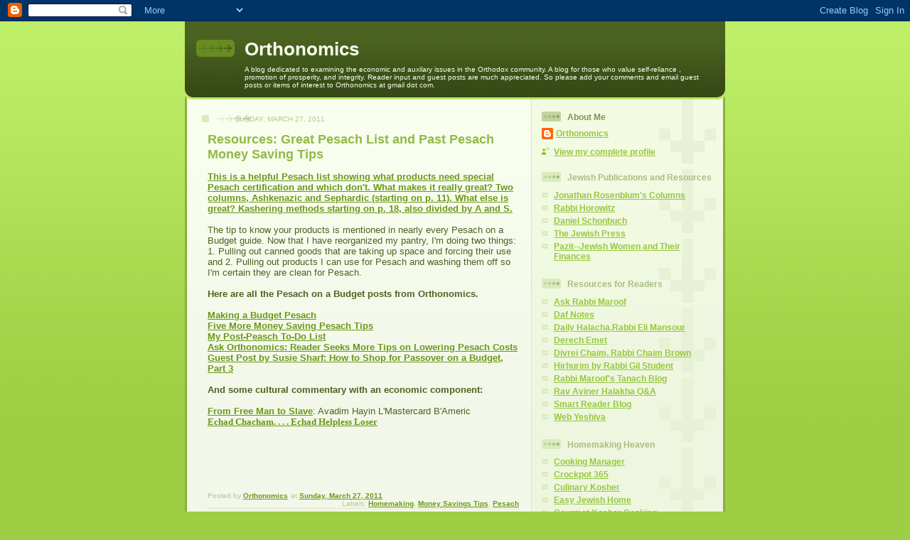

--- FILE ---
content_type: text/html; charset=UTF-8
request_url: https://orthonomics.blogspot.com/2011/03/resources-great-pesach-list-and-past.html
body_size: 12148
content:
<!DOCTYPE html>
<html dir='ltr'>
<head>
<link href='https://www.blogger.com/static/v1/widgets/2944754296-widget_css_bundle.css' rel='stylesheet' type='text/css'/>
<meta content='text/html; charset=UTF-8' http-equiv='Content-Type'/>
<meta content='blogger' name='generator'/>
<link href='https://orthonomics.blogspot.com/favicon.ico' rel='icon' type='image/x-icon'/>
<link href='http://orthonomics.blogspot.com/2011/03/resources-great-pesach-list-and-past.html' rel='canonical'/>
<link rel="alternate" type="application/atom+xml" title="Orthonomics - Atom" href="https://orthonomics.blogspot.com/feeds/posts/default" />
<link rel="alternate" type="application/rss+xml" title="Orthonomics - RSS" href="https://orthonomics.blogspot.com/feeds/posts/default?alt=rss" />
<link rel="service.post" type="application/atom+xml" title="Orthonomics - Atom" href="https://www.blogger.com/feeds/21976303/posts/default" />

<link rel="alternate" type="application/atom+xml" title="Orthonomics - Atom" href="https://orthonomics.blogspot.com/feeds/736382422627126656/comments/default" />
<!--Can't find substitution for tag [blog.ieCssRetrofitLinks]-->
<meta content='http://orthonomics.blogspot.com/2011/03/resources-great-pesach-list-and-past.html' property='og:url'/>
<meta content='Resources:  Great Pesach List and Past Pesach Money Saving Tips' property='og:title'/>
<meta content='This is a helpful Pesach list showing what products need special Pesach certification and which don&#39;t.  What makes it really great?  Two col...' property='og:description'/>
<title>Orthonomics: Resources:  Great Pesach List and Past Pesach Money Saving Tips</title>
<style id='page-skin-1' type='text/css'><!--
/*
-----------------------------------------------
Blogger Template Style
Name: 	  Thisaway (Green)
Date:     29 Feb 2004
Updated by: Blogger Team
----------------------------------------------- */
/* global
----------------------------------------------- */
body {
margin: 0;
text-align: center;
min-width: 760px;
background: #9dce43 url(https://resources.blogblog.com/blogblog/data/thisaway_green/bg_body.gif) repeat-x left top;
color: #4b6320;
font-size: small;
}
blockquote {
margin: 0;
padding-top: 0;
padding-right: 10px;
padding-bottom: 0;
padding-left: 10px;
border-left: 6px solid #e8f4d3;
border-right: 6px solid #e8f4d3;
color: #92ba47;
}
code {
color: #92ba47;
}
hr {
display: none;
}
/* layout
----------------------------------------------- */
#outer-wrapper {
margin: 0 auto;
width: 760px;
text-align: left;
font: normal normal 100% Helvetica,Arial,Verdana,'Trebuchet MS', Sans-serif;
}
#header-wrapper {
padding-bottom: 15px;
background: url(https://resources.blogblog.com/blogblog/data/thisaway_green/bg_header_bottom.gif) no-repeat left bottom;
}
#header {
background: #4b6320 url(https://resources.blogblog.com/blogblog/data/thisaway_green/bg_header.gif) repeat-x left bottom;
}
#content-wrapper {
position: relative;
width: 760px;
background: #f7f0e9 url(https://resources.blogblog.com/blogblog/data/thisaway_green/bg_main_wrapper.gif) repeat-y left top;
}
#main-wrapper {
display: inline; /* fixes a strange ie margin bug */
float: left;
margin-top: 0;
margin-right: 0;
margin-bottom: 0;
margin-left: 3px;
padding: 0;
width: 483px;
word-wrap: break-word; /* fix for long text breaking sidebar float in IE */
overflow: hidden;     /* fix for long non-text content breaking IE sidebar float */
}
#main {
padding-top: 22px;
padding-right: 8px;
padding-bottom: 0;
padding-left: 8px;
background: url(https://resources.blogblog.com/blogblog/data/thisaway_green/bg_content.gif) repeat-x left top;
}
.post {
margin-top: 0;
margin-right: 8px;
margin-bottom: 14px;
margin-left: 21px;
padding: 0;
border-bottom: 3px solid #e8f4d3;
}
#comments {
margin-top: 0;
margin-right: 16px;
margin-bottom: 14px;
margin-left: 29px;
padding: 10px;
border: 1px solid #e4f0ce;
background-color: #eff5e4;
}
#sidebar-wrapper {
display: inline; /* fixes a strange ie margin bug */
float: right;
margin-top: 0;
margin-right: 3px;
margin-bottom: 0;
margin-left: 0;
width: 269px;
color: #4b6320;
line-height: 1.4em;
font-size: 90%;
background: url(https://resources.blogblog.com/blogblog/data/thisaway_green/bg_sidebar.gif) repeat-x left top;
word-wrap: break-word; /* fix for long text breaking sidebar float in IE */
overflow: hidden;     /* fix for long non-text content breaking IE sidebar float */
}
#sidebar {
padding-top: 7px;
padding-right: 11px;
padding-bottom: 0;
padding-left: 14px;
background: url(https://resources.blogblog.com/blogblog/data/thisaway_green/bg_sidebar_arrow.gif) repeat-y 179px 0;
}
#sidebar .widget {
margin-bottom: 20px;
}
#footer-wrapper {
padding-top: 15px;
background: url(https://resources.blogblog.com/blogblog/data/thisaway_green/bg_footer_top.gif) no-repeat left top;
clear: both;
}
#footer {
background: #374915 url(https://resources.blogblog.com/blogblog/data/thisaway_green/bg_footer.gif) repeat-x left top;
text-align: center;
min-height: 2em;
}
/* headings
----------------------------------------------- */
#header h1 {
margin: 0;
padding-top: 24px;
padding-right: 0;
padding-bottom: 0;
padding-left: 84px;
background: url(https://resources.blogblog.com/blogblog/data/thisaway_green/icon_header_left.gif) no-repeat 16px 26px;
}
h2.date-header {
margin: 0;
padding-top: 0;
padding-right: 0;
padding-bottom: 0;
padding-left: 29px;
text-transform: uppercase;
color: #b5c88f;
background: url(https://resources.blogblog.com/blogblog/data/thisaway_green/icon_date.gif) no-repeat 13px 0;
font-size: 80%;
font-weight: normal;
}
.date-header span {
margin-top: 0;
margin-right: 0;
margin-bottom: 0;
margin-left: 5px;
padding-top: 0;
padding-right: 25px;
padding-bottom: 0;
padding-left: 25px;
background: url(https://resources.blogblog.com/blogblog/data/thisaway_green/bg_date.gif) no-repeat left 0;
}
.sidebar h2 {
padding-top: 1px;
padding-right: 0;
padding-bottom: 0;
padding-left: 36px;
color: #a9bd80;
background: url(https://resources.blogblog.com/blogblog/data/thisaway_green/icon_sidebar_heading_left.gif) no-repeat left 45%;
font: normal bold 100% Helvetica,Arial,Verdana,'Trebuchet MS', Sans-serif;
}
.sidebar .Profile h2 {
color: #809552;
background: url(https://resources.blogblog.com/blogblog/data/thisaway_green/icon_sidebar_profileheading_left.gif) no-repeat left 45%;
}
.post h3 {
margin-top: 13px;
margin-right: 0;
margin-bottom: 13px;
margin-left: 0;
padding: 0;
color: #92ba47;
font-size: 140%;
}
.post h3 a, .post h3 a:visited {
color: #92ba47;
}
#comments h4 {
margin-top: 0;
font-size: 120%;
}
/* text
----------------------------------------------- */
#header h1 {
color: #f9feee;
font: normal bold 200% Helvetica,Arial,Verdana,'Trebuchet MS', Sans-serif;
}
#header .description {
margin: 0;
padding-top: 7px;
padding-right: 16px;
padding-bottom: 0;
padding-left: 84px;
color: #f9feee;
font: normal normal 80% Helvetica,Arial,Verdana,'Trebuchet MS', Sans-serif;
}
.post-body p {
line-height: 1.4em;
/* Fix bug in IE5/Win with italics in posts */
margin: 0;
height: 1%;
overflow: visible;
}
.post-footer {
font-size: 80%;
color: #b5c88f;
}
.uncustomized-post-template .post-footer {
text-align: right;
}
.uncustomized-post-template .post-footer .post-author,
.uncustomized-post-template .post-footer .post-timestamp {
display: block;
float: left;
text-align: left;
margin-right: 4px;
}
p.comment-author {
font-size: 83%;
}
.deleted-comment {
font-style:italic;
color:gray;
}
.comment-body p {
line-height: 1.4em;
}
.feed-links {
clear: both;
line-height: 2.5em;
margin-bottom: 0.5em;
margin-left: 29px;
}
#footer .widget {
margin: 0;
padding-top: 0;
padding-right: 0;
padding-bottom: 15px;
padding-left: 55px;
color: #f9feee;
font-size: 90%;
line-height: 1.4em;
background: url(https://resources.blogblog.com/blogblog/data/thisaway_green/icon_footer.gif) no-repeat 16px 0;
}
/* lists
----------------------------------------------- */
.post ul {
padding-left: 32px;
list-style-type: none;
line-height: 1.4em;
}
.post li {
padding-top: 0;
padding-right: 0;
padding-bottom: 4px;
padding-left: 17px;
background: url(https://resources.blogblog.com/blogblog/data/thisaway_green/icon_list_item_left.gif) no-repeat left 3px;
}
#comments ul {
margin: 0;
padding: 0;
list-style-type: none;
}
#comments li {
padding-top: 0;
padding-right: 0;
padding-bottom: 1px;
padding-left: 17px;
background: url(https://resources.blogblog.com/blogblog/data/thisaway_green/icon_comment.gif) no-repeat left 3px;
}
.sidebar ul {
padding: 0;
list-style-type: none;
line-height: 1.2em;
margin-left: 0;
}
.sidebar li {
padding-top: 0;
padding-right: 0;
padding-bottom: 4px;
padding-left: 17px;
background: url(https://resources.blogblog.com/blogblog/data/thisaway_green/icon_list_item.gif) no-repeat left 3px;
}
#blog-pager-newer-link {
float: left;
margin-left: 29px;
}
#blog-pager-older-link {
float: right;
margin-right: 16px;
}
#blog-pager {
text-align: center;
}
/* links
----------------------------------------------- */
a {
color: #6a9718;
font-weight: bold;
}
a:hover {
color: #4d7307;
}
a.comment-link {
/* ie5.0/win doesn't apply padding to inline elements,
so we hide these two declarations from it */
background/* */:/**/url(https://resources.blogblog.com/blogblog/data/thisaway_green/icon_comment.gif) no-repeat left 45%;
padding-left: 14px;
}
html>body a.comment-link {
/* respecified, for ie5/mac's benefit */
background: url(https://resources.blogblog.com/blogblog/data/thisaway_green/icon_comment.gif) no-repeat left 45%;
padding-left: 14px;
}
.sidebar a {
color: #96c73d;
}
.sidebar a:hover {
color: #6f9d1c;
}
#header h1 a {
color: #f9feee;
text-decoration: none;
}
#header h1 a:hover {
color: #cdd9b4;
}
.post h3 a {
text-decoration: none;
}
a img {
border-width: 0;
}
.clear {
clear: both;
line-height: 0;
height: 0;
}
.profile-textblock {
clear: both;
margin-bottom: 10px;
margin-left: 0;
}
.profile-img {
float: left;
margin-top: 0;
margin-right: 5px;
margin-bottom: 5px;
margin-left: 0;
padding: 3px;
border: 1px solid #dbebbd;
}
.profile-link {
padding-top: 0;
padding-right: 0;
padding-bottom: 0;
padding-left: 17px;
background: url(https://resources.blogblog.com/blogblog/data/thisaway_green/icon_profile_left.gif) no-repeat left 0;
}
/** Page structure tweaks for layout editor wireframe */
body#layout #main,
body#layout #sidebar {
padding: 0;
}

--></style>
<link href='https://www.blogger.com/dyn-css/authorization.css?targetBlogID=21976303&amp;zx=53ae7c11-7ec7-4337-97da-2d3907c81411' media='none' onload='if(media!=&#39;all&#39;)media=&#39;all&#39;' rel='stylesheet'/><noscript><link href='https://www.blogger.com/dyn-css/authorization.css?targetBlogID=21976303&amp;zx=53ae7c11-7ec7-4337-97da-2d3907c81411' rel='stylesheet'/></noscript>
<meta name='google-adsense-platform-account' content='ca-host-pub-1556223355139109'/>
<meta name='google-adsense-platform-domain' content='blogspot.com'/>

</head>
<body>
<div class='navbar section' id='navbar'><div class='widget Navbar' data-version='1' id='Navbar1'><script type="text/javascript">
    function setAttributeOnload(object, attribute, val) {
      if(window.addEventListener) {
        window.addEventListener('load',
          function(){ object[attribute] = val; }, false);
      } else {
        window.attachEvent('onload', function(){ object[attribute] = val; });
      }
    }
  </script>
<div id="navbar-iframe-container"></div>
<script type="text/javascript" src="https://apis.google.com/js/platform.js"></script>
<script type="text/javascript">
      gapi.load("gapi.iframes:gapi.iframes.style.bubble", function() {
        if (gapi.iframes && gapi.iframes.getContext) {
          gapi.iframes.getContext().openChild({
              url: 'https://www.blogger.com/navbar/21976303?po\x3d736382422627126656\x26origin\x3dhttps://orthonomics.blogspot.com',
              where: document.getElementById("navbar-iframe-container"),
              id: "navbar-iframe"
          });
        }
      });
    </script><script type="text/javascript">
(function() {
var script = document.createElement('script');
script.type = 'text/javascript';
script.src = '//pagead2.googlesyndication.com/pagead/js/google_top_exp.js';
var head = document.getElementsByTagName('head')[0];
if (head) {
head.appendChild(script);
}})();
</script>
</div></div>
<div id='outer-wrapper'><div id='wrap2'>
<!-- skip links for text browsers -->
<span id='skiplinks' style='display:none;'>
<a href='#main'>skip to main </a> |
      <a href='#sidebar'>skip to sidebar</a>
</span>
<div id='header-wrapper'>
<div class='header section' id='header'><div class='widget Header' data-version='1' id='Header1'>
<div id='header-inner'>
<div class='titlewrapper'>
<h1 class='title'>
<a href='https://orthonomics.blogspot.com/'>
Orthonomics
</a>
</h1>
</div>
<div class='descriptionwrapper'>
<p class='description'><span>A blog dedicated to examining the economic and auxilary issues in the Orthodox community.  A blog for those who value self-reliance , promotion of prosperity, and integrity.  Reader input and guest posts are much appreciated.  So please add your comments and email guest posts or items of interest to Orthonomics at gmail dot com.</span></p>
</div>
</div>
</div></div>
</div>
<div id='content-wrapper'>
<div id='crosscol-wrapper' style='text-align:center'>
<div class='crosscol no-items section' id='crosscol'></div>
</div>
<div id='main-wrapper'>
<div class='main section' id='main'><div class='widget HTML' data-version='1' id='HTML1'>
<div class='widget-content'>
<!-- BEGIN WebAds.co.il CODE BLOCK -->

<!-- Publisher ID: 85 -->
<!-- Publisher Name: Orthonomics -->
<!-- Zone ID: 177 -->
<!-- Zone Name: Orthonomics FullBanner 468x60 -->
<!-- Size ID: 15 -->
<!-- Size Name: Full Banner -->
<!-- Size Width: 468 -->
<!-- Size Height: 60 -->

<script language="JavaScript" type="text/javascript">
<!--
document.write('<SCR'+'IPT src="http://adserver.webads.co.il/servlet/view/banner/javascript/zone?zid=177&pid=85&random='+Math.floor(89999999*Math.random()+10000000)+'&millis='+new Date().getTime()+'" language="JavaScript" type="text/javascript"></SCR'+'IPT>');
//-->
</script>
<noscript>
<a href="http://adserver.webads.co.il/servlet/click/zone?zid=177&pid=85&lookup=true&position=1" target="_top">
<img vspace="0" border="0" hspace="0" alt="Click Here!" src="https://lh3.googleusercontent.com/blogger_img_proxy/AEn0k_u1YzMXDXmdZHi-LxMzw0UO8YNUbMk5l1blHEE1LZx_POp2RQux_ddqhc4sk9WzoRrlRol9WqCVSkA9LUFpWAsxEwT8UWLbtLYVMqOpZUA-lZJKLdf8NIl7L7P1JCYHbckwQtB5N7PujMUNIPs6FIMw-8hed1jgjjc=s0-d">
</a>
</noscript>
</div>
<div class='clear'></div>
</div><div class='widget Blog' data-version='1' id='Blog1'>
<div class='blog-posts hfeed'>

          <div class="date-outer">
        
<h2 class='date-header'><span>Sunday, March 27, 2011</span></h2>

          <div class="date-posts">
        
<div class='post-outer'>
<div class='post hentry uncustomized-post-template' itemprop='blogPost' itemscope='itemscope' itemtype='http://schema.org/BlogPosting'>
<meta content='21976303' itemprop='blogId'/>
<meta content='736382422627126656' itemprop='postId'/>
<a name='736382422627126656'></a>
<h3 class='post-title entry-title' itemprop='name'>
Resources:  Great Pesach List and Past Pesach Money Saving Tips
</h3>
<div class='post-header'>
<div class='post-header-line-1'></div>
</div>
<div class='post-body entry-content' id='post-body-736382422627126656' itemprop='description articleBody'>
<a href="http://seattlevaad.org/uploads/2011_Passover_Directory_FINAL.update.pdf">This is a helpful Pesach list showing what products need special Pesach certification and which don't.  What makes it really great?  Two columns, Ashkenazic and Sephardic (starting on p. 11).  What else is great?  Kashering methods starting on p. 18, also divided by A and S.  </a><div><br /></div><div>The tip to know your products is mentioned in nearly every Pesach on a Budget guide.  Now that I have reorganized my pantry, I'm doing two things:  1.  Pulling out canned goods that are taking up space and forcing their use and 2.  Pulling out products I can use for Pesach and washing them off so I'm certain they are clean for Pesach.  </div><div><br /></div><div><b>Here are all the Pesach on a Budget posts from Orthonomics.</b></div><div><br /></div><div><a href="http://orthonomics.blogspot.com/2006/04/making-budget-pesach-this-post-is_03.html">Making a Budget Pesach</a></div><div><a href="http://orthonomics.blogspot.com/2007/03/five-more-pesach-money-saving-tips.html">Five More Money Saving Pesach Tips</a></div><div><a href="http://orthonomics.blogspot.com/2008/04/post-pesach-cleanup-before-pesach-many.html">My Post-Peasch To-Do List</a></div><div><a href="http://orthonomics.blogspot.com/2009/03/reader-seeks-more-tips-on-lowering.html">Ask Orthonomics:  Reader Seeks More Tips on Lowering Pesach Costs</a></div><div><a href="http://orthonomics.blogspot.com/2011/03/guest-post-how-to-shop-for-passover-on.html">Guest Post by Susie Sharf:  How to Shop for Passover on a Budget, Part 3</a></div><div><br /></div><div><b>And some cultural commentary with an economic component:</b></div><div><div><br /></div><div><span class="Apple-style-span"><a href="http://orthonomics.blogspot.com/2008/05/from-free-man-to-slave-i-get-so-tired.html">From Free Man to Slave</a>: Avadim Hayin L'Mastercard B'Americ<span class="Apple-style-span" style="color: rgb(255, 102, 0); font-family: Helvetica, Arial, Verdana, 'Trebuchet MS', sans-serif; "><strong> </strong></span></span></div></div><div><span class="Apple-style-span" style="color: rgb(255, 102, 0); font-family: Helvetica, Arial, Verdana, 'Trebuchet MS', sans-serif; "><strong><span class="Apple-style-span" style="font-family: Georgia, serif; color: rgb(0, 0, 0); font-weight: normal; "><div><div><a href="http://orthonomics.blogspot.com/2010/03/echad-chacham-echad-helpless-loser.html">Echad Chacham. . . . Echad Helpless Loser</a></div></div></span></strong></span></div><div><br /></div><div><br /></div><div><br /><div><br /></div><div><br /></div><div><br /></div></div>
<div style='clear: both;'></div>
</div>
<div class='post-footer'>
<div class='post-footer-line post-footer-line-1'>
<span class='post-author vcard'>
Posted by
<span class='fn' itemprop='author' itemscope='itemscope' itemtype='http://schema.org/Person'>
<meta content='https://www.blogger.com/profile/07892074485262548496' itemprop='url'/>
<a class='g-profile' href='https://www.blogger.com/profile/07892074485262548496' rel='author' title='author profile'>
<span itemprop='name'>Orthonomics</span>
</a>
</span>
</span>
<span class='post-timestamp'>
at
<meta content='http://orthonomics.blogspot.com/2011/03/resources-great-pesach-list-and-past.html' itemprop='url'/>
<a class='timestamp-link' href='https://orthonomics.blogspot.com/2011/03/resources-great-pesach-list-and-past.html' rel='bookmark' title='permanent link'><abbr class='published' itemprop='datePublished' title='2011-03-27T09:05:00-04:00'>Sunday, March 27, 2011</abbr></a>
</span>
<span class='post-comment-link'>
</span>
<span class='post-icons'>
<span class='item-control blog-admin pid-910783833'>
<a href='https://www.blogger.com/post-edit.g?blogID=21976303&postID=736382422627126656&from=pencil' title='Edit Post'>
<img alt='' class='icon-action' height='18' src='https://resources.blogblog.com/img/icon18_edit_allbkg.gif' width='18'/>
</a>
</span>
</span>
<div class='post-share-buttons goog-inline-block'>
</div>
</div>
<div class='post-footer-line post-footer-line-2'>
<span class='post-labels'>
Labels:
<a href='https://orthonomics.blogspot.com/search/label/Homemaking' rel='tag'>Homemaking</a>,
<a href='https://orthonomics.blogspot.com/search/label/Money%20Savings%20Tips' rel='tag'>Money Savings Tips</a>,
<a href='https://orthonomics.blogspot.com/search/label/Pesach' rel='tag'>Pesach</a>
</span>
</div>
<div class='post-footer-line post-footer-line-3'>
<span class='post-location'>
</span>
</div>
</div>
</div>
<div class='comments' id='comments'>
<a name='comments'></a>
<h4>4 comments:</h4>
<div id='Blog1_comments-block-wrapper'>
<dl class='avatar-comment-indent' id='comments-block'>
<dt class='comment-author ' id='c4093552684748428625'>
<a name='c4093552684748428625'></a>
<div class="avatar-image-container vcard"><span dir="ltr"><a href="https://www.blogger.com/profile/09409352047101582583" target="" rel="nofollow" onclick="" class="avatar-hovercard" id="av-4093552684748428625-09409352047101582583"><img src="https://resources.blogblog.com/img/blank.gif" width="35" height="35" class="delayLoad" style="display: none;" longdesc="//blogger.googleusercontent.com/img/b/R29vZ2xl/AVvXsEiT-1s4Xm7r2mRxny8A2KFNWFyZKgYnpKy5timBANjWOxmEuSpZNYzV7euxes5yt9dvLT9uNNO_t5MWePMSeZGPDxj-zxpu3Q7Bm9I6KbJNKv9etU_Y-OXQsELeAsvxaA/s45-c/1357341870old-typewriter-typing-we-are-contant-moments-writer-inspiration-black-white-animated-gif.gif" alt="" title="Ariella&amp;#39;s blog">

<noscript><img src="//blogger.googleusercontent.com/img/b/R29vZ2xl/AVvXsEiT-1s4Xm7r2mRxny8A2KFNWFyZKgYnpKy5timBANjWOxmEuSpZNYzV7euxes5yt9dvLT9uNNO_t5MWePMSeZGPDxj-zxpu3Q7Bm9I6KbJNKv9etU_Y-OXQsELeAsvxaA/s45-c/1357341870old-typewriter-typing-we-are-contant-moments-writer-inspiration-black-white-animated-gif.gif" width="35" height="35" class="photo" alt=""></noscript></a></span></div>
<a href='https://www.blogger.com/profile/09409352047101582583' rel='nofollow'>Ariella&#39;s blog</a>
said...
</dt>
<dd class='comment-body' id='Blog1_cmt-4093552684748428625'>
<p>
I&#39;m putting up a link to your links. BTW what kitniyot products are certified kosher l&#39;Pesach in the US? Or are you limited to plain, unprocessed things like raw corn, beans, etc.?  Israel carries quite a lot, but the only thing I recall seeing in the US is Bamba.  Of course, for me, it is purely academic.
</p>
</dd>
<dd class='comment-footer'>
<span class='comment-timestamp'>
<a href='https://orthonomics.blogspot.com/2011/03/resources-great-pesach-list-and-past.html?showComment=1301323293471#c4093552684748428625' title='comment permalink'>
March 28, 2011 10:41 AM
</a>
<span class='item-control blog-admin pid-2066638758'>
<a class='comment-delete' href='https://www.blogger.com/comment/delete/21976303/4093552684748428625' title='Delete Comment'>
<img src='https://resources.blogblog.com/img/icon_delete13.gif'/>
</a>
</span>
</span>
</dd>
<dt class='comment-author blog-author' id='c1425786005387706792'>
<a name='c1425786005387706792'></a>
<div class="avatar-image-container avatar-stock"><span dir="ltr"><a href="https://www.blogger.com/profile/07892074485262548496" target="" rel="nofollow" onclick="" class="avatar-hovercard" id="av-1425786005387706792-07892074485262548496"><img src="//www.blogger.com/img/blogger_logo_round_35.png" width="35" height="35" alt="" title="Orthonomics">

</a></span></div>
<a href='https://www.blogger.com/profile/07892074485262548496' rel='nofollow'>Orthonomics</a>
said...
</dt>
<dd class='comment-body' id='Blog1_cmt-1425786005387706792'>
<p>
I don&#39;t know of any domestic products that are certified KLP.  There are imported products that one can find in Brooklyn groceries, e.g.  And that is the beauty of this list for those that eat kitniyot or Ashkenazim that need a product for health reasons.
</p>
</dd>
<dd class='comment-footer'>
<span class='comment-timestamp'>
<a href='https://orthonomics.blogspot.com/2011/03/resources-great-pesach-list-and-past.html?showComment=1301328725001#c1425786005387706792' title='comment permalink'>
March 28, 2011 12:12 PM
</a>
<span class='item-control blog-admin pid-910783833'>
<a class='comment-delete' href='https://www.blogger.com/comment/delete/21976303/1425786005387706792' title='Delete Comment'>
<img src='https://resources.blogblog.com/img/icon_delete13.gif'/>
</a>
</span>
</span>
</dd>
<dt class='comment-author ' id='c4218875813532927942'>
<a name='c4218875813532927942'></a>
<div class="avatar-image-container avatar-stock"><span dir="ltr"><img src="//resources.blogblog.com/img/blank.gif" width="35" height="35" alt="" title="Laya">

</span></div>
Laya
said...
</dt>
<dd class='comment-body' id='Blog1_cmt-4218875813532927942'>
<p>
Two tips:<br />1)buy after Pesach and save for next year. I do this with canned and bottled stuff. I also save some spices and things<br /><br />2)share! I use a whole container of some spices, but many others I only need a little. Split with a neighbour!<br /><br />3)wait until after the first two days. Many items go on sale. Many more you decide you can live without for five more days.
</p>
</dd>
<dd class='comment-footer'>
<span class='comment-timestamp'>
<a href='https://orthonomics.blogspot.com/2011/03/resources-great-pesach-list-and-past.html?showComment=1301417573884#c4218875813532927942' title='comment permalink'>
March 29, 2011 12:52 PM
</a>
<span class='item-control blog-admin pid-632577525'>
<a class='comment-delete' href='https://www.blogger.com/comment/delete/21976303/4218875813532927942' title='Delete Comment'>
<img src='https://resources.blogblog.com/img/icon_delete13.gif'/>
</a>
</span>
</span>
</dd>
<dt class='comment-author ' id='c1437431818929493512'>
<a name='c1437431818929493512'></a>
<div class="avatar-image-container avatar-stock"><span dir="ltr"><a href="https://www.brentoneal.com/" target="" rel="nofollow" onclick=""><img src="//resources.blogblog.com/img/blank.gif" width="35" height="35" alt="" title="Brent Oneal">

</a></span></div>
<a href='https://www.brentoneal.com/' rel='nofollow'>Brent Oneal</a>
said...
</dt>
<dd class='comment-body' id='Blog1_cmt-1437431818929493512'>
<p>
This is a great postt thanks
</p>
</dd>
<dd class='comment-footer'>
<span class='comment-timestamp'>
<a href='https://orthonomics.blogspot.com/2011/03/resources-great-pesach-list-and-past.html?showComment=1719734738302#c1437431818929493512' title='comment permalink'>
June 30, 2024 4:05 AM
</a>
<span class='item-control blog-admin pid-632577525'>
<a class='comment-delete' href='https://www.blogger.com/comment/delete/21976303/1437431818929493512' title='Delete Comment'>
<img src='https://resources.blogblog.com/img/icon_delete13.gif'/>
</a>
</span>
</span>
</dd>
</dl>
</div>
<p class='comment-footer'>
<a href='https://www.blogger.com/comment/fullpage/post/21976303/736382422627126656' onclick='javascript:window.open(this.href, "bloggerPopup", "toolbar=0,location=0,statusbar=1,menubar=0,scrollbars=yes,width=640,height=500"); return false;'>Post a Comment</a>
</p>
</div>
</div>

        </div></div>
      
</div>
<div class='blog-pager' id='blog-pager'>
<span id='blog-pager-newer-link'>
<a class='blog-pager-newer-link' href='https://orthonomics.blogspot.com/2011/03/production-ikur-or-tofel.html' id='Blog1_blog-pager-newer-link' title='Newer Post'>Newer Post</a>
</span>
<span id='blog-pager-older-link'>
<a class='blog-pager-older-link' href='https://orthonomics.blogspot.com/2011/03/guest-post-how-to-shop-for-passover-on.html' id='Blog1_blog-pager-older-link' title='Older Post'>Older Post</a>
</span>
<a class='home-link' href='https://orthonomics.blogspot.com/'>Home</a>
</div>
<div class='clear'></div>
<div class='post-feeds'>
<div class='feed-links'>
Subscribe to:
<a class='feed-link' href='https://orthonomics.blogspot.com/feeds/736382422627126656/comments/default' target='_blank' type='application/atom+xml'>Post Comments (Atom)</a>
</div>
</div>
</div></div>
</div>
<div id='sidebar-wrapper'>
<div class='sidebar section' id='sidebar'><div class='widget Profile' data-version='1' id='Profile1'>
<h2>About Me</h2>
<div class='widget-content'>
<dl class='profile-datablock'>
<dt class='profile-data'>
<a class='profile-name-link g-profile' href='https://www.blogger.com/profile/07892074485262548496' rel='author' style='background-image: url(//www.blogger.com/img/logo-16.png);'>
Orthonomics
</a>
</dt>
</dl>
<a class='profile-link' href='https://www.blogger.com/profile/07892074485262548496' rel='author'>View my complete profile</a>
<div class='clear'></div>
</div>
</div><div class='widget LinkList' data-version='1' id='LinkList3'>
<h2>Jewish Publications and Resources</h2>
<div class='widget-content'>
<ul>
<li><a href='http://www.jewishmediaresources.org/'>Jonathan Rosenblum's Columns</a></li>
<li><a href='http://www.rabbihorowitz.com/'>Rabbi Horowitz</a></li>
<li><a href='http://atriskadvice.blogspot.com/'>Daniel Schonbuch</a></li>
<li><a href='http://jewishpress.com/'>The Jewish Press</a></li>
<li><a href='http://pazitgold.wordpress.com/'>Pazit--Jewish Women and Their Finances</a></li>
</ul>
<div class='clear'></div>
</div>
</div><div class='widget LinkList' data-version='1' id='LinkList1'>
<h2>Resources for Readers</h2>
<div class='widget-content'>
<ul>
<li><a href='http://askrabbimaroof.blogspot.com/'>Ask Rabbi Maroof</a></li>
<li><a href='http://dafnotes.blogspot.com/'>Daf Notes</a></li>
<li><a href='http://dailyhalacha.com/'>Daily Halacha,Rabbi Eli Mansour</a></li>
<li><a href='http://groups.yahoo.com/group/DerechEmet/'>Derech Emet</a></li>
<li><a href='http://divreichaim.blogspot.com/'>Divrei Chaim, Rabbi Chaim Brown</a></li>
<li><a href="//www.blogger.com/http//torahmusings.com/">Hirhurim by Rabbi Gil Student</a></li>
<li><a href='http://vesomsechel.blogspot.com/'>Rabbi Maroof's Tanach Blog</a></li>
<li><a href='http://www.ravaviner.com/'>Rav Aviner Halakha Q&A</a></li>
<li><a href='http://thesmartreadersblog.blogspot.com/'>Smart Reader Blog</a></li>
<li><a href='http://blog.webyeshiva.org/'>Web Yeshiva</a></li>
</ul>
<div class='clear'></div>
</div>
</div><div class='widget LinkList' data-version='1' id='LinkList5'>
<h2>Homemaking Heaven</h2>
<div class='widget-content'>
<ul>
<li><a href='http://www.cookingmanager.com/'>Cooking Manager</a></li>
<li><a href='http://crockpot365.blogspot.com/'>Crockpot 365</a></li>
<li><a href='http://culinarykosher.com/'>Culinary Kosher</a></li>
<li><a href='http://easyjewishhome.com/'>Easy Jewish Home</a></li>
<li><a href='http://www.gourmetkoshercooking.com/'>Gourmet Kosher Cooking</a></li>
<li><a href='http://www.healthyeatingforordinarypeople.com/'>Healthy Eating for Ordinary People</a></li>
<li><a href='http://thejewishhostess.com/'>Jewish Hostess</a></li>
<li><a href='http://jewish-life-organized.com/'>Jewish Life Organized</a></li>
<li><a href='http://www.koshercookingforordinarypeople.com/'>Kosher Cooking for Ordinary People</a></li>
<li><a href='http://www.levanacooks.com/'>Levana Cooks</a></li>
<li><a href='http://organizedjewishhome.com/'>Organized Jewish Home</a></li>
<li><a href='http://savvima.com/'>Savvima</a></li>
</ul>
<div class='clear'></div>
</div>
</div><div class='widget LinkList' data-version='1' id='LinkList4'>
<h2>Resources for Fellow Frugalistas</h2>
<div class='widget-content'>
<ul>
<li><a href='http://frugalskate.blogspot.com/'>CheapSkate</a></li>
<li><a href='http://www.couponfairies.com/'>Coupon Fairies (GA)</a></li>
<li><a href='http://www.couponingfor4.net/'>Couponing for 4 (Chicago)</a></li>
<li><a href='http://www.frugalfunfortune.com/'>Frugal Fun and Fortune (FL)</a></li>
<li><a href='http://www.kansascitymamas.com/'>Kansas City Mamas</a></li>
<li><a href='http://kosheronabudget.com/'>Kosher on a Budget</a></li>
<li><a href='http://www.livingrichwithcoupons.com/'>Living Richly With Coupons (NJ)</a></li>
<li><a href='http://moneysavingmom.com/'>Money Saving Mom</a></li>
</ul>
<div class='clear'></div>
</div>
</div><div class='widget PopularPosts' data-version='1' id='PopularPosts1'>
<h2>Popular Posts</h2>
<div class='widget-content popular-posts'>
<ul>
<li>
<a href='https://orthonomics.blogspot.com/2010/10/guest-post.html'>Guest Post: Predicted Symptoms of Middle-Income Overspending</a>
</li>
<li>
<a href='https://orthonomics.blogspot.com/2011/05/guest-post-quick-easy-degree.html'>Guest Post:  Accreditation, Track Records, and the Degree for Which You Don't Need to Step Foot</a>
</li>
<li>
<a href='https://orthonomics.blogspot.com/2010/03/guest-post-food-processors-and-pesach.html'>Guest Post:  Food Processors and Pesach Cooking and Recipes</a>
</li>
<li>
<a href='https://orthonomics.blogspot.com/2006/05/heartwrenching-tuition-crisis-guest.html'>Guest Post:  Heartwrenching Tuition Crisis Post 1</a>
</li>
<li>
<a href='https://orthonomics.blogspot.com/2011/03/guest-post-how-to-shop-for-passover-on.html'>Guest Post:  How to Shop for Passover on a Budget, Part 3</a>
</li>
<li>
<a href='https://orthonomics.blogspot.com/2009/12/private-school-or-bust-number-of-years.html'>(no title)</a>
</li>
<li>
<a href='https://orthonomics.blogspot.com/2009/04/another-reason-to-pay-for-wedding-in.html'>(no title)</a>
</li>
<li>
<a href='https://orthonomics.blogspot.com/2013/01/segulah-guarantees.html'>Segulah Guarantees</a>
</li>
<li>
<a href='https://orthonomics.blogspot.com/2012/11/attorney-disabarred-over-saving-himself.html'>Attorney Disabarred  over saving himself $22,830 in Tuition </a>
</li>
<li>
<a href='https://orthonomics.blogspot.com/2013/07/whats-in-it-for-girls.html'>What's in it for the "Girls?"</a>
</li>
</ul>
<div class='clear'></div>
</div>
</div><div class='widget LinkList' data-version='1' id='LinkList2'>
<h2>Regular Reads and Friends' Blogs</h2>
<div class='widget-content'>
<ul>
<li><a href='http://abbasrantings.blogspot.com/'>Abba's Rantings</a></li>
<li><a href='http://adderabbi.blogspot.com/'>Adderabbi</a></li>
<li><a href='http://baltimorejewish.com/'>Baltimore Jewish</a></li>
<li><a href='http://beyondbt.com/'>Beyond BT</a></li>
<li><a href='http://cookingmanager.com/'>Cooking Manager</a></li>
<li><a href='http://cross-currents.com//'>Cross Currents</a></li>
<li><a href='http://haemtza.blogspot.com/'>Emes Ve-Emunah (Harry Maryles)</a></li>
<li><a href='http://blog.jugglingfrogs.com/'>Juggling Frogs</a></li>
<li><a href='http://kallahmagazine.blogspot.com/'>Kallah Magazine Blog</a></li>
<li><a href='http://llennhoff.blogspot.com/'>Larry Lennhoff</a></li>
<li><a href='http://jewishworker.blogspot.com/'>Marty Bluke, Jewish Worker</a></li>
<li><a href='http://mschick.blogspot.com/'>Marvin Schick</a></li>
<li><a href='http://amotherinisrael.com/'>Mom In Israel</a></li>
<li><a href='http://conversationsinklal.blogspot.com/'>ProfK</a></li>
<li><a href='http://rechovot.blogspot.com/'>Rebbitzen's Husband</a></li>
<li><a href='http://schmoozed.lookstein.org/'>SchmoozED (Jewish Education Blog)</a></li>
<li><a href='http://serandez.blogspot.com/'>SerandEz</a></li>
<li><a href='http://sustainable-jewish-schooling.blogspot.com/'>Sustainable Jewish Schooling</a></li>
<li><a href='http://uberdox.blogspot.com/'>Uberdox (Neil Harris)</a></li>
<li><a href='http://wolfishmusings.blogspot.com/'>Wolfish Musings</a></li>
</ul>
<div class='clear'></div>
</div>
</div><div class='widget Stats' data-version='1' id='Stats1'>
<h2>Total Pageviews</h2>
<div class='widget-content'>
<div id='Stats1_content' style='display: none;'>
<script src='https://www.gstatic.com/charts/loader.js' type='text/javascript'></script>
<span id='Stats1_sparklinespan' style='display:inline-block; width:75px; height:30px'></span>
<span class='counter-wrapper graph-counter-wrapper' id='Stats1_totalCount'>
</span>
<div class='clear'></div>
</div>
</div>
</div><div class='widget BlogArchive' data-version='1' id='BlogArchive1'>
<h2>Blog Archive</h2>
<div class='widget-content'>
<div id='ArchiveList'>
<div id='BlogArchive1_ArchiveList'>
<select id='BlogArchive1_ArchiveMenu'>
<option value=''>Blog Archive</option>
<option value='https://orthonomics.blogspot.com/2013/08/'>August (4)</option>
<option value='https://orthonomics.blogspot.com/2013/07/'>July (1)</option>
<option value='https://orthonomics.blogspot.com/2013/06/'>June (3)</option>
<option value='https://orthonomics.blogspot.com/2013/05/'>May (3)</option>
<option value='https://orthonomics.blogspot.com/2013/01/'>January (2)</option>
<option value='https://orthonomics.blogspot.com/2012/12/'>December (1)</option>
<option value='https://orthonomics.blogspot.com/2012/11/'>November (3)</option>
<option value='https://orthonomics.blogspot.com/2012/10/'>October (2)</option>
<option value='https://orthonomics.blogspot.com/2012/09/'>September (3)</option>
<option value='https://orthonomics.blogspot.com/2012/08/'>August (8)</option>
<option value='https://orthonomics.blogspot.com/2012/07/'>July (4)</option>
<option value='https://orthonomics.blogspot.com/2012/06/'>June (3)</option>
<option value='https://orthonomics.blogspot.com/2012/05/'>May (4)</option>
<option value='https://orthonomics.blogspot.com/2012/04/'>April (2)</option>
<option value='https://orthonomics.blogspot.com/2012/03/'>March (9)</option>
<option value='https://orthonomics.blogspot.com/2012/02/'>February (7)</option>
<option value='https://orthonomics.blogspot.com/2012/01/'>January (8)</option>
<option value='https://orthonomics.blogspot.com/2011/12/'>December (5)</option>
<option value='https://orthonomics.blogspot.com/2011/11/'>November (14)</option>
<option value='https://orthonomics.blogspot.com/2011/10/'>October (7)</option>
<option value='https://orthonomics.blogspot.com/2011/09/'>September (11)</option>
<option value='https://orthonomics.blogspot.com/2011/08/'>August (7)</option>
<option value='https://orthonomics.blogspot.com/2011/07/'>July (7)</option>
<option value='https://orthonomics.blogspot.com/2011/06/'>June (12)</option>
<option value='https://orthonomics.blogspot.com/2011/05/'>May (11)</option>
<option value='https://orthonomics.blogspot.com/2011/04/'>April (6)</option>
<option value='https://orthonomics.blogspot.com/2011/03/'>March (16)</option>
<option value='https://orthonomics.blogspot.com/2011/02/'>February (9)</option>
<option value='https://orthonomics.blogspot.com/2011/01/'>January (12)</option>
<option value='https://orthonomics.blogspot.com/2010/12/'>December (12)</option>
<option value='https://orthonomics.blogspot.com/2010/11/'>November (16)</option>
<option value='https://orthonomics.blogspot.com/2010/10/'>October (12)</option>
<option value='https://orthonomics.blogspot.com/2010/09/'>September (10)</option>
<option value='https://orthonomics.blogspot.com/2010/08/'>August (16)</option>
<option value='https://orthonomics.blogspot.com/2010/07/'>July (6)</option>
<option value='https://orthonomics.blogspot.com/2010/06/'>June (13)</option>
<option value='https://orthonomics.blogspot.com/2010/05/'>May (15)</option>
<option value='https://orthonomics.blogspot.com/2010/04/'>April (14)</option>
<option value='https://orthonomics.blogspot.com/2010/03/'>March (18)</option>
<option value='https://orthonomics.blogspot.com/2010/02/'>February (15)</option>
<option value='https://orthonomics.blogspot.com/2010/01/'>January (19)</option>
<option value='https://orthonomics.blogspot.com/2009/12/'>December (19)</option>
<option value='https://orthonomics.blogspot.com/2009/11/'>November (10)</option>
<option value='https://orthonomics.blogspot.com/2009/10/'>October (11)</option>
<option value='https://orthonomics.blogspot.com/2009/09/'>September (16)</option>
<option value='https://orthonomics.blogspot.com/2009/08/'>August (19)</option>
<option value='https://orthonomics.blogspot.com/2009/07/'>July (10)</option>
<option value='https://orthonomics.blogspot.com/2009/06/'>June (18)</option>
<option value='https://orthonomics.blogspot.com/2009/05/'>May (15)</option>
<option value='https://orthonomics.blogspot.com/2009/04/'>April (14)</option>
<option value='https://orthonomics.blogspot.com/2009/03/'>March (17)</option>
<option value='https://orthonomics.blogspot.com/2009/02/'>February (19)</option>
<option value='https://orthonomics.blogspot.com/2009/01/'>January (13)</option>
<option value='https://orthonomics.blogspot.com/2008/12/'>December (13)</option>
<option value='https://orthonomics.blogspot.com/2008/11/'>November (11)</option>
<option value='https://orthonomics.blogspot.com/2008/10/'>October (9)</option>
<option value='https://orthonomics.blogspot.com/2008/09/'>September (21)</option>
<option value='https://orthonomics.blogspot.com/2008/08/'>August (18)</option>
<option value='https://orthonomics.blogspot.com/2008/07/'>July (12)</option>
<option value='https://orthonomics.blogspot.com/2008/06/'>June (9)</option>
<option value='https://orthonomics.blogspot.com/2008/05/'>May (9)</option>
<option value='https://orthonomics.blogspot.com/2008/04/'>April (5)</option>
<option value='https://orthonomics.blogspot.com/2008/03/'>March (7)</option>
<option value='https://orthonomics.blogspot.com/2008/02/'>February (14)</option>
<option value='https://orthonomics.blogspot.com/2008/01/'>January (11)</option>
<option value='https://orthonomics.blogspot.com/2007/12/'>December (8)</option>
<option value='https://orthonomics.blogspot.com/2007/11/'>November (13)</option>
<option value='https://orthonomics.blogspot.com/2007/10/'>October (13)</option>
<option value='https://orthonomics.blogspot.com/2007/09/'>September (7)</option>
<option value='https://orthonomics.blogspot.com/2007/08/'>August (10)</option>
<option value='https://orthonomics.blogspot.com/2007/07/'>July (9)</option>
<option value='https://orthonomics.blogspot.com/2007/06/'>June (10)</option>
<option value='https://orthonomics.blogspot.com/2007/05/'>May (9)</option>
<option value='https://orthonomics.blogspot.com/2007/04/'>April (7)</option>
<option value='https://orthonomics.blogspot.com/2007/03/'>March (10)</option>
<option value='https://orthonomics.blogspot.com/2007/02/'>February (8)</option>
<option value='https://orthonomics.blogspot.com/2007/01/'>January (8)</option>
<option value='https://orthonomics.blogspot.com/2006/12/'>December (12)</option>
<option value='https://orthonomics.blogspot.com/2006/11/'>November (7)</option>
<option value='https://orthonomics.blogspot.com/2006/10/'>October (11)</option>
<option value='https://orthonomics.blogspot.com/2006/09/'>September (13)</option>
<option value='https://orthonomics.blogspot.com/2006/08/'>August (7)</option>
<option value='https://orthonomics.blogspot.com/2006/07/'>July (13)</option>
<option value='https://orthonomics.blogspot.com/2006/06/'>June (10)</option>
<option value='https://orthonomics.blogspot.com/2006/05/'>May (17)</option>
<option value='https://orthonomics.blogspot.com/2006/04/'>April (12)</option>
<option value='https://orthonomics.blogspot.com/2006/03/'>March (24)</option>
<option value='https://orthonomics.blogspot.com/2006/02/'>February (21)</option>
</select>
</div>
</div>
<div class='clear'></div>
</div>
</div></div>
</div>
<!-- spacer for skins that want sidebar and main to be the same height-->
<div class='clear'>&#160;</div>
</div>
<!-- end content-wrapper -->
<div id='footer-wrapper'>
<div class='footer no-items section' id='footer'></div>
</div>
</div></div>
<!-- end outer-wrapper -->

<script type="text/javascript" src="https://www.blogger.com/static/v1/widgets/719476776-widgets.js"></script>
<script type='text/javascript'>
window['__wavt'] = 'AOuZoY7-tKmOpE-74fbuIsfTRQfz_-LaJg:1769145104627';_WidgetManager._Init('//www.blogger.com/rearrange?blogID\x3d21976303','//orthonomics.blogspot.com/2011/03/resources-great-pesach-list-and-past.html','21976303');
_WidgetManager._SetDataContext([{'name': 'blog', 'data': {'blogId': '21976303', 'title': 'Orthonomics', 'url': 'https://orthonomics.blogspot.com/2011/03/resources-great-pesach-list-and-past.html', 'canonicalUrl': 'http://orthonomics.blogspot.com/2011/03/resources-great-pesach-list-and-past.html', 'homepageUrl': 'https://orthonomics.blogspot.com/', 'searchUrl': 'https://orthonomics.blogspot.com/search', 'canonicalHomepageUrl': 'http://orthonomics.blogspot.com/', 'blogspotFaviconUrl': 'https://orthonomics.blogspot.com/favicon.ico', 'bloggerUrl': 'https://www.blogger.com', 'hasCustomDomain': false, 'httpsEnabled': true, 'enabledCommentProfileImages': true, 'gPlusViewType': 'FILTERED_POSTMOD', 'adultContent': false, 'analyticsAccountNumber': '', 'encoding': 'UTF-8', 'locale': 'en-US', 'localeUnderscoreDelimited': 'en', 'languageDirection': 'ltr', 'isPrivate': false, 'isMobile': false, 'isMobileRequest': false, 'mobileClass': '', 'isPrivateBlog': false, 'isDynamicViewsAvailable': true, 'feedLinks': '\x3clink rel\x3d\x22alternate\x22 type\x3d\x22application/atom+xml\x22 title\x3d\x22Orthonomics - Atom\x22 href\x3d\x22https://orthonomics.blogspot.com/feeds/posts/default\x22 /\x3e\n\x3clink rel\x3d\x22alternate\x22 type\x3d\x22application/rss+xml\x22 title\x3d\x22Orthonomics - RSS\x22 href\x3d\x22https://orthonomics.blogspot.com/feeds/posts/default?alt\x3drss\x22 /\x3e\n\x3clink rel\x3d\x22service.post\x22 type\x3d\x22application/atom+xml\x22 title\x3d\x22Orthonomics - Atom\x22 href\x3d\x22https://www.blogger.com/feeds/21976303/posts/default\x22 /\x3e\n\n\x3clink rel\x3d\x22alternate\x22 type\x3d\x22application/atom+xml\x22 title\x3d\x22Orthonomics - Atom\x22 href\x3d\x22https://orthonomics.blogspot.com/feeds/736382422627126656/comments/default\x22 /\x3e\n', 'meTag': '', 'adsenseHostId': 'ca-host-pub-1556223355139109', 'adsenseHasAds': false, 'adsenseAutoAds': false, 'boqCommentIframeForm': true, 'loginRedirectParam': '', 'view': '', 'dynamicViewsCommentsSrc': '//www.blogblog.com/dynamicviews/4224c15c4e7c9321/js/comments.js', 'dynamicViewsScriptSrc': '//www.blogblog.com/dynamicviews/00d9e3c56f0dbcee', 'plusOneApiSrc': 'https://apis.google.com/js/platform.js', 'disableGComments': true, 'interstitialAccepted': false, 'sharing': {'platforms': [{'name': 'Get link', 'key': 'link', 'shareMessage': 'Get link', 'target': ''}, {'name': 'Facebook', 'key': 'facebook', 'shareMessage': 'Share to Facebook', 'target': 'facebook'}, {'name': 'BlogThis!', 'key': 'blogThis', 'shareMessage': 'BlogThis!', 'target': 'blog'}, {'name': 'X', 'key': 'twitter', 'shareMessage': 'Share to X', 'target': 'twitter'}, {'name': 'Pinterest', 'key': 'pinterest', 'shareMessage': 'Share to Pinterest', 'target': 'pinterest'}, {'name': 'Email', 'key': 'email', 'shareMessage': 'Email', 'target': 'email'}], 'disableGooglePlus': true, 'googlePlusShareButtonWidth': 0, 'googlePlusBootstrap': '\x3cscript type\x3d\x22text/javascript\x22\x3ewindow.___gcfg \x3d {\x27lang\x27: \x27en\x27};\x3c/script\x3e'}, 'hasCustomJumpLinkMessage': false, 'jumpLinkMessage': 'Read more', 'pageType': 'item', 'postId': '736382422627126656', 'pageName': 'Resources:  Great Pesach List and Past Pesach Money Saving Tips', 'pageTitle': 'Orthonomics: Resources:  Great Pesach List and Past Pesach Money Saving Tips'}}, {'name': 'features', 'data': {}}, {'name': 'messages', 'data': {'edit': 'Edit', 'linkCopiedToClipboard': 'Link copied to clipboard!', 'ok': 'Ok', 'postLink': 'Post Link'}}, {'name': 'template', 'data': {'isResponsive': false, 'isAlternateRendering': false, 'isCustom': false}}, {'name': 'view', 'data': {'classic': {'name': 'classic', 'url': '?view\x3dclassic'}, 'flipcard': {'name': 'flipcard', 'url': '?view\x3dflipcard'}, 'magazine': {'name': 'magazine', 'url': '?view\x3dmagazine'}, 'mosaic': {'name': 'mosaic', 'url': '?view\x3dmosaic'}, 'sidebar': {'name': 'sidebar', 'url': '?view\x3dsidebar'}, 'snapshot': {'name': 'snapshot', 'url': '?view\x3dsnapshot'}, 'timeslide': {'name': 'timeslide', 'url': '?view\x3dtimeslide'}, 'isMobile': false, 'title': 'Resources:  Great Pesach List and Past Pesach Money Saving Tips', 'description': 'This is a helpful Pesach list showing what products need special Pesach certification and which don\x27t.  What makes it really great?  Two col...', 'url': 'https://orthonomics.blogspot.com/2011/03/resources-great-pesach-list-and-past.html', 'type': 'item', 'isSingleItem': true, 'isMultipleItems': false, 'isError': false, 'isPage': false, 'isPost': true, 'isHomepage': false, 'isArchive': false, 'isLabelSearch': false, 'postId': 736382422627126656}}]);
_WidgetManager._RegisterWidget('_NavbarView', new _WidgetInfo('Navbar1', 'navbar', document.getElementById('Navbar1'), {}, 'displayModeFull'));
_WidgetManager._RegisterWidget('_HeaderView', new _WidgetInfo('Header1', 'header', document.getElementById('Header1'), {}, 'displayModeFull'));
_WidgetManager._RegisterWidget('_HTMLView', new _WidgetInfo('HTML1', 'main', document.getElementById('HTML1'), {}, 'displayModeFull'));
_WidgetManager._RegisterWidget('_BlogView', new _WidgetInfo('Blog1', 'main', document.getElementById('Blog1'), {'cmtInteractionsEnabled': false, 'lightboxEnabled': true, 'lightboxModuleUrl': 'https://www.blogger.com/static/v1/jsbin/3314219954-lbx.js', 'lightboxCssUrl': 'https://www.blogger.com/static/v1/v-css/828616780-lightbox_bundle.css'}, 'displayModeFull'));
_WidgetManager._RegisterWidget('_ProfileView', new _WidgetInfo('Profile1', 'sidebar', document.getElementById('Profile1'), {}, 'displayModeFull'));
_WidgetManager._RegisterWidget('_LinkListView', new _WidgetInfo('LinkList3', 'sidebar', document.getElementById('LinkList3'), {}, 'displayModeFull'));
_WidgetManager._RegisterWidget('_LinkListView', new _WidgetInfo('LinkList1', 'sidebar', document.getElementById('LinkList1'), {}, 'displayModeFull'));
_WidgetManager._RegisterWidget('_LinkListView', new _WidgetInfo('LinkList5', 'sidebar', document.getElementById('LinkList5'), {}, 'displayModeFull'));
_WidgetManager._RegisterWidget('_LinkListView', new _WidgetInfo('LinkList4', 'sidebar', document.getElementById('LinkList4'), {}, 'displayModeFull'));
_WidgetManager._RegisterWidget('_PopularPostsView', new _WidgetInfo('PopularPosts1', 'sidebar', document.getElementById('PopularPosts1'), {}, 'displayModeFull'));
_WidgetManager._RegisterWidget('_LinkListView', new _WidgetInfo('LinkList2', 'sidebar', document.getElementById('LinkList2'), {}, 'displayModeFull'));
_WidgetManager._RegisterWidget('_StatsView', new _WidgetInfo('Stats1', 'sidebar', document.getElementById('Stats1'), {'title': 'Total Pageviews', 'showGraphicalCounter': true, 'showAnimatedCounter': false, 'showSparkline': true, 'statsUrl': '//orthonomics.blogspot.com/b/stats?style\x3dBLACK_TRANSPARENT\x26timeRange\x3dALL_TIME\x26token\x3dAPq4FmCzfoccUtgi2rhiamzLm6C2E1J2PdtYGl_n7ru2GovomQPOqUviaQcIHC6FgdvOLDAhiGIjW2C7xemKbSbDG-UqT8X3Xg'}, 'displayModeFull'));
_WidgetManager._RegisterWidget('_BlogArchiveView', new _WidgetInfo('BlogArchive1', 'sidebar', document.getElementById('BlogArchive1'), {'languageDirection': 'ltr', 'loadingMessage': 'Loading\x26hellip;'}, 'displayModeFull'));
</script>
</body>
</html>